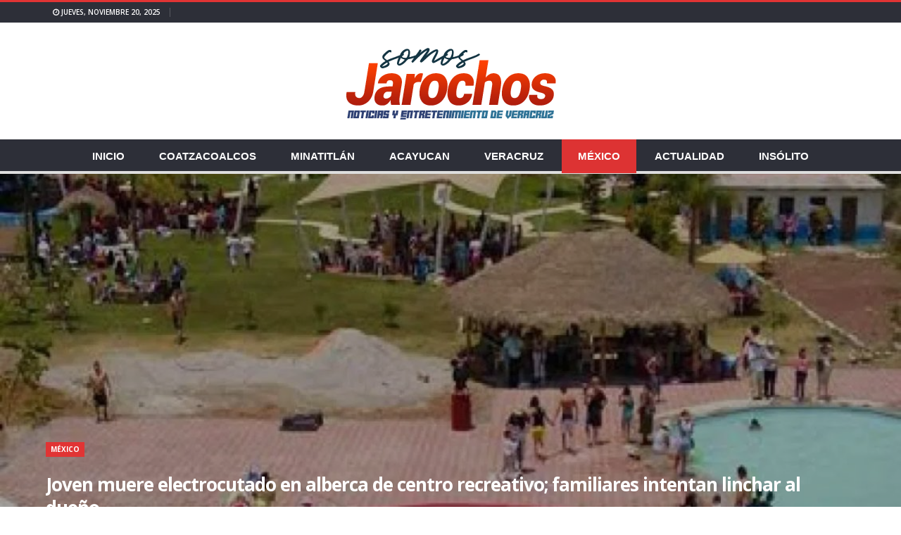

--- FILE ---
content_type: text/html; charset=UTF-8
request_url: https://www.somosjarochos.com/wp-admin/admin-ajax.php
body_size: -199
content:
{"status":"succeed","html":"<i class=\"bf-icon  fa fa-eye\"><\/i> <b class=\"number\">166<\/b>"}

--- FILE ---
content_type: text/html; charset=UTF-8
request_url: https://www.somosjarochos.com/wp-admin/admin-ajax.php
body_size: -478
content:
{"ads":[]}

--- FILE ---
content_type: text/html; charset=utf-8
request_url: https://www.google.com/recaptcha/api2/aframe
body_size: 267
content:
<!DOCTYPE HTML><html><head><meta http-equiv="content-type" content="text/html; charset=UTF-8"></head><body><script nonce="IFLcC20CP5OEtXcJZFhrwA">/** Anti-fraud and anti-abuse applications only. See google.com/recaptcha */ try{var clients={'sodar':'https://pagead2.googlesyndication.com/pagead/sodar?'};window.addEventListener("message",function(a){try{if(a.source===window.parent){var b=JSON.parse(a.data);var c=clients[b['id']];if(c){var d=document.createElement('img');d.src=c+b['params']+'&rc='+(localStorage.getItem("rc::a")?sessionStorage.getItem("rc::b"):"");window.document.body.appendChild(d);sessionStorage.setItem("rc::e",parseInt(sessionStorage.getItem("rc::e")||0)+1);localStorage.setItem("rc::h",'1763597956403');}}}catch(b){}});window.parent.postMessage("_grecaptcha_ready", "*");}catch(b){}</script></body></html>